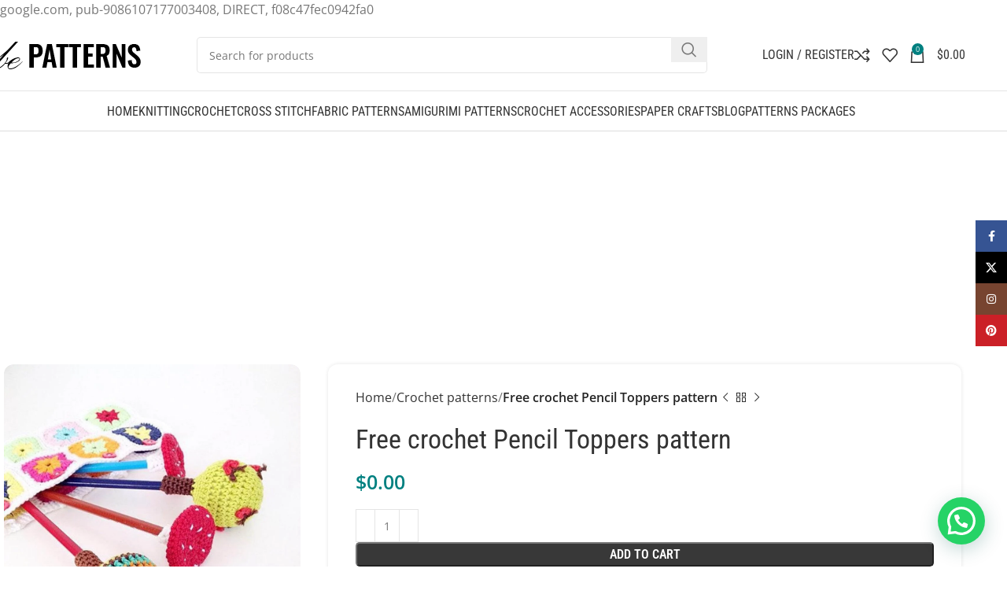

--- FILE ---
content_type: text/html; charset=utf-8
request_url: https://www.google.com/recaptcha/api2/aframe
body_size: 266
content:
<!DOCTYPE HTML><html><head><meta http-equiv="content-type" content="text/html; charset=UTF-8"></head><body><script nonce="gpd8J1dnZfuMuuK_IQpZOA">/** Anti-fraud and anti-abuse applications only. See google.com/recaptcha */ try{var clients={'sodar':'https://pagead2.googlesyndication.com/pagead/sodar?'};window.addEventListener("message",function(a){try{if(a.source===window.parent){var b=JSON.parse(a.data);var c=clients[b['id']];if(c){var d=document.createElement('img');d.src=c+b['params']+'&rc='+(localStorage.getItem("rc::a")?sessionStorage.getItem("rc::b"):"");window.document.body.appendChild(d);sessionStorage.setItem("rc::e",parseInt(sessionStorage.getItem("rc::e")||0)+1);localStorage.setItem("rc::h",'1769275111067');}}}catch(b){}});window.parent.postMessage("_grecaptcha_ready", "*");}catch(b){}</script></body></html>

--- FILE ---
content_type: text/css
request_url: https://bepatterns.com/wp-content/themes/woodmart/css/parts/int-woo-payments.min.css?ver=8.0.0
body_size: 468
content:
.woocommerce-SavedPaymentMethods{list-style:none;--li-pl: 0}.wd-sticky-btn #wcpay-payment-request-wrapper,.wd-sticky-btn #wcpay-payment-request-button-separator,.wd-sticky-btn .wcpay-payment-request-wrapper{display:none !important}.woocommerce-SavedPaymentMethods:empty{display:none}.wc-payment-form .woocommerce-error{margin:20px 0 0 0}#wcpay-payment-request-button-separator{margin:10px 0 !important;font-weight:600;color:var(--color-gray-800)}#wcpay-payment-request-wrapper,.wcpay-payment-request-wrapper{padding-top:0 !important}:root .cart_totals .wc-proceed-to-checkout #payment-method-message{margin-top:0;margin-bottom:10px;padding-inline:0}:root .cart_totals .wc-proceed-to-checkout #payment-method-message iframe{margin:0 !important}.wc-proceed-to-checkout .wcpay-payment-request-wrapper{margin-top:0}#wcpay-hidden-input{line-height:42px}.wd-builder-off form.checkout #wcpay-express-checkout-button-separator{margin:0 !important}td.woocommerce-PaymentMethod--method{font-weight:600;color:var(--color-gray-800)}td.woocommerce-PaymentMethod--actions>*{margin:2px 0}td.woocommerce-PaymentMethod--actions .button.delete{float:right;margin-inline-start:5px;background-color:#E01020;color:#fff}td.woocommerce-PaymentMethod--actions .button.delete:hover{background-color:#c60f1d;color:#fff}.rtl td.woocommerce-PaymentMethod--actions .button.delete{float:left}td.woocommerce-PaymentMethod--actions:after{content:"";display:block;clear:both}#add_payment_method .payment_methods .payment_box{padding:0;background-color:transparent;box-shadow:none}#add_payment_method .payment_methods .payment_box:before{content:none}#add_payment_method #place_order{padding:12px 20px;width:auto;font-size:13px}form.cart div.quantity{order:5}form.cart .single_add_to_cart_button{order:10}form.cart .wd-buy-now-btn{order:15}form.cart #wcpay-payment-request-button-separator{order:20;margin:5px 0 !important;text-align:var(--text-align) !important}form.cart :is(#wcpay-payment-request-wrapper,.wcpay-payment-request-wrapper){order:25}.single-product #payment-method-message{height:auto !important}.wd-page-wrapper #payment .payment_methods li .payment_box.payment_method_woocommerce_payments fieldset{padding:0 !important}
